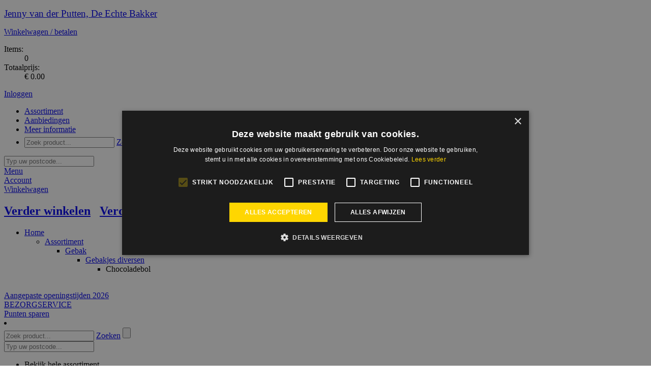

--- FILE ---
content_type: text/html; charset=utf-8
request_url: https://webshop.jennyvanderputten.nl/assortiment/gebak/gebakjes-diversen/chocolade-bol-2?subcodeid=52
body_size: 47796
content:

<!DOCTYPE html PUBLIC "-//W3C//DTD XHTML 1.0 Transitional//EN" "http://www.w3.org/TR/xhtml1/DTD/xhtml1-transitional.dtd">
<html xmlns="http://www.w3.org/1999/xhtml" xml:lang="nl-NL" lang="nl-NL" xmlns:fb="http://www.facebook.com/2008/fbml">
    <head><title>
	Chocoladebol - Gebakjes diversen - Gebak - Van der Putten, De Echte bakker
</title><meta name="description" content="Chocoladebol Jenny van der Putten, De Echte Bakker MIERLO webshop EXTRAvestiging">
<meta name="keywords" content="Chocoladebol, Jenny, van, der, Putten,, De, Echte, Bakker, MIERLO, webshop, EXTRAvestiging, bestellen, producten, home, assortiment">
<script type="text/javascript" charset="UTF-8" src="//cdn.cookie-script.com/s/6a66b320fe6f552dc34e9e8e0faa86c5.js"></script>
<meta http-equiv="Content-Type" content="text/html; charset=utf-8" /><meta name="viewport" content="width=device-width, initial-scale=1" /><meta http-equiv="Cache-Control" content="no-cache" /><meta http-equiv="Expires" content="0" /><!--[if lt IE 7]><script src="/js/DD_belatedPNG.js" type="text/javascript"></script><![endif]--><meta name="copyright" content="Jenny van der Putten, De Echte Bakker" /><link rel="shortcut icon" type="image/vnd.microsoft.icon" href="/images/themes/evPuttenb2c/favicon.ico" /><script type="text/javascript">var aspJsVars = new Array();aspJsVars["baseUrl"] = 'https://webshop.jennyvanderputten.nl/';</script><script type="text/javascript">var baseUrl = 'https://webshop.jennyvanderputten.nl/'</script><link rel="stylesheet" type="text/css" href="/css/mediabox.css?version=638853070166127761" /><link rel="stylesheet" type="text/css" href="/css/toastr.min.css?version=638853070166127761" /><link rel="stylesheet" type="text/css" href="/css/fancybox.css?version=638853070166127761" /><link rel="stylesheet" type="text/css" href="/css/bootstrap4-ev.css?version=638853070165971447" /><link rel="stylesheet" type="text/css" href="/css/themes/evPuttencss/evPuttenb2c.css?version=639008665780610318" /><script type="text/javascript" src="/js/mootools-1.2.5-core-yc.js?version=638853070212534015"></script><script type="text/javascript" src="/js/mootools-1.2.5.1-more.js?version=638853070212534015"></script><script type="text/javascript" src="/js/jquery/1.12.4/jquery.js?version=638853070212534015"></script><script type="text/javascript" src="/js/jquery.fancybox.js?version=638853070212065269"></script><script type="text/javascript" src="/js/jquery.slicknav.js?version=638853070212065269"></script><script type="text/javascript" src="/js/config.js?version=638853070211909022"></script><script type="text/javascript" src="/js/file-upload.js?version=638853070212065269"></script><script type="text/javascript" src="/js/disableImageRightClick.js?version=638853070212065269"></script><script type="text/javascript" src="/js/toastr.min.js?version=638853070212534015"></script><script type="text/javascript" src="/bootstrap/js/bootstrap.min.js?version=638853070165815210"></script><script type="text/javascript" src="/js/main.js?version=638853070212065269"></script></head>

    <body>
        
        
        

        <script type="text/javascript">
            // Ask the browser...
            var cookieEnabled = (navigator.cookieEnabled) ? true : false;

            //if not IE4+ nor NS6+
            //if (typeof navigator.cookieEnabled == "undefined" && !cookieEnabled) {
            //document.cookie = "testcookie";
            //cookieEnabled = (document.cookie.indexOf("testcookie") != -1) ? true : false;
            //}

            // If not, show the cookie message!
            if (!cookieEnabled)
            {
                toastr.options = {            
                    "closeButton": true,
                    "debug": false,
                    "progressBar": false,
                    "positionClass": "toast-top-full-width",
                    "onclick": null,
                    "showDuration": "50000",
                    "hideDuration": "50000",
                    "timeOut": "50000",
                    "extendedTimeOut": "50000",
                    "showEasing": "swing",
                    "hideEasing": "linear",
                    "showMethod": "fadeIn",
                    "hideMethod": "fadeOut"
                };
        
                toastr.warning("Uw browser setting ondersteunt geen cookies. Deze webshop kan mogelijk minder goed functioneren. Maakt u gebruik van Internet Explorer dan kunt u dit via [Internetopties -> Privacy] aanpassen. De maximale toegestane instelling hier is [Normaal-Hoog]. ", "LET OP!");
            };
        </script>     

        <!--[if lte IE 7]><div id="ie7"><![endif]-->
        <!--[if lte IE 6]><div id="ie6"><![endif]-->
        <div id="wrapper">               
            <form method="post" action="/assortiment/gebak/gebakjes-diversen/chocolade-bol-2?subcodeid=52" id="aspnetForm">
<div>
<input type="hidden" name="__EVENTTARGET" id="__EVENTTARGET" value="" />
<input type="hidden" name="__EVENTARGUMENT" id="__EVENTARGUMENT" value="" />
<input type="hidden" name="__LASTFOCUS" id="__LASTFOCUS" value="" />
<input type="hidden" name="__VIEWSTATE" id="__VIEWSTATE" value="/[base64]" />
</div>

<script type="text/javascript">
//<![CDATA[
var theForm = document.forms['aspnetForm'];
if (!theForm) {
    theForm = document.aspnetForm;
}
function __doPostBack(eventTarget, eventArgument) {
    if (!theForm.onsubmit || (theForm.onsubmit() != false)) {
        theForm.__EVENTTARGET.value = eventTarget;
        theForm.__EVENTARGUMENT.value = eventArgument;
        theForm.submit();
    }
}
//]]>
</script>


<script src="/WebResource.axd?d=qvSY_j-W-heQw_AtwtcWyhFAkDYYXkj3e0qOpSTFVlqQPNHCKhCIIwI2lzBpQ7Jtr0GvdaThxKTDERP3NuqB4MCvjfA1&amp;t=638942282805310136" type="text/javascript"></script>


<script type="text/javascript">
//<![CDATA[
function TextBoxExtenderKeyDownHandler(evt,controlName,handleNumerics)
{
     gottenEvent = evt || window.event;
     if (gottenEvent.keyCode == 13)
     {
         var button = document.getElementById(controlName);
         if (button != null)
             button.click();
         else
             alert('DEFAULT BUTTON NOT FOUND');;
         return false;
     }
}
//]]>
</script>

<script src="/ScriptResource.axd?d=0MxUEfNTjC7iQLOGJQdn7AvfqUH8qMDJAz0VoRObhlb5H5O4oAux_VsNtUH-v7l6DiRDhWJUKduEWu5vO7IWCOph_C0vmRwedV-PYz-5SwkPfewztn9NHnJLWWtHFnaZBI29rlbUwFODeV-n1vA3KKq8AHVZabPzj5xy-gF7MLQ2no1E0&amp;t=32e5dfca" type="text/javascript"></script>
<script type="text/javascript">
//<![CDATA[
if (typeof(Sys) === 'undefined') throw new Error('ASP.NET Ajax client-side framework failed to load.');
//]]>
</script>

<script src="/ScriptResource.axd?d=j83SDJ6YwhnVJBO0cKVqxNoshsr7RkyxlKqXuqd6Tgb5ut-uGxhFyfqguqM9HdRMf13iCvm_ZQu3s9HdyAwg1SHrQ0b2zMhk9qm4PeXC7Q7z89Dlvbhlaby34g9Tt1nnC3ITqkXy-XqJ0qEQ4qFzZLTm3XSE4_kasLVjYfsN5MQcFfeLoh1A5-c7q8erTYKkJMA_SQ2&amp;t=32e5dfca" type="text/javascript"></script>
<div>

	<input type="hidden" name="__VIEWSTATEGENERATOR" id="__VIEWSTATEGENERATOR" value="BAFE2815" />
	<input type="hidden" name="__SCROLLPOSITIONX" id="__SCROLLPOSITIONX" value="0" />
	<input type="hidden" name="__SCROLLPOSITIONY" id="__SCROLLPOSITIONY" value="0" />
</div>
                <div class="menu">
                    <div class="container"> 
                        <header>
                            <div class="row white-bg">
                                <div class="col-sm-3 header-logo">
                                    <div id="logo">
                                        <p class="logo">
                                            <a id="ctl00_hlHome" href="http://jennyvanderputten.echtebakker.nl/"><big>Jenny van der Putten, De Echte Bakker</big></a>                          
                                        </p>
                                    </div>                      
                                </div>                  
                        
                                <div class="col-sm-9 header-info">
                                    
<div class="shopping-cart">
    <p><a id="ctl00_ucOrderSummaryControl_hlOrder" href="/CheckoutShoppingCart.aspx"><span class="IconShoppingCart"></span>Winkelwagen / betalen <i class="fa fa-arrow-right"></i></a></p>
    <dl>
	    <dt>Items:</dt>
	    <dd><span id="ShoppingCartItems">0</span></dd>
	    <dt>Totaalprijs:</dt>
	    <dd><span id="ShoppingCartSubtotal">&euro; 0.00</span></dd>
    </dl>
</div>
<div class="customer-info">
    <div id="loginstatusnotloggedin"><p><a href="/SignOn.aspx"><span class=IconLogin></span>Inloggen <i class="fa fa-arrow-right"></i></a></p></div>

</div>
                                    
                                </div>

                                <div class="col-md-9 main-nav">
                                    <nav id="main-nav">
                                        

<div class="main_navigation">
<ul id="navigation">
	<li class="active assortiment"><a href="/"><span>Assortiment</span></a></li>
<li class="aanbiedingen"><a href="/aanbiedingen"><span>Aanbiedingen</span></a></li>
<li class="meer-informatie"><a href="https://jennyvanderputten.echtebakker.nl/" target="_self"><span>Meer informatie</span></a></li>

	
<li class="search">
	<div onkeypress="javascript:return WebForm_FireDefaultButton(event, &#39;ctl00_ucNavigationControl_ucSearchControl_btnSearch&#39;)">
	
		<input name="ctl00$ucNavigationControl$ucSearchControl$tbSearch" type="text" id="ctl00_ucNavigationControl_ucSearchControl_tbSearch" class="text" placeholder="Zoek product..." OnKeyDown="return TextBoxExtenderKeyDownHandler(event,&#39;ctl00_ucNavigationControl_ucSearchControl_btnSearch&#39;,&#39;False&#39;);" OnClick="this.select()" />
		<a id="ctl00_ucNavigationControl_ucSearchControl_lbSearch" class="searchbutton" href="javascript:__doPostBack(&#39;ctl00$ucNavigationControl$ucSearchControl$lbSearch&#39;,&#39;&#39;)">Zoeken</a>
		<input type="submit" name="ctl00$ucNavigationControl$ucSearchControl$btnSearch" value="" onclick="javascript:WebForm_DoPostBackWithOptions(new WebForm_PostBackOptions(&quot;ctl00$ucNavigationControl$ucSearchControl$btnSearch&quot;, &quot;&quot;, true, &quot;&quot;, &quot;&quot;, false, false))" id="ctl00_ucNavigationControl_ucSearchControl_btnSearch" class="searchbutton-hidden" />
	
</div>
</li>
</ul>

    <div id="postcodecheck">
	    <div onkeypress="javascript:return WebForm_FireDefaultButton(event, &#39;ctl00_ucNavigationControl_ucPostcodeCheck_btnPostcodeCheck&#39;)">
	
		    <input name="ctl00$ucNavigationControl$ucPostcodeCheck$tbPostcodeCheck" type="text" id="ctl00_ucNavigationControl_ucPostcodeCheck_tbPostcodeCheck" class="text" placeholder="Typ uw postcode..." OnKeyDown="return TextBoxExtenderKeyDownHandler(event,&#39;ctl00_ucNavigationControl_ucPostcodeCheck_btnPostcodeCheck&#39;,&#39;False&#39;);" OnClick="this.select()" />
    	    <a id="ctl00_ucNavigationControl_ucPostcodeCheck_btnPostcodeCheck" class="postcodecheck-button" href="javascript:__doPostBack(&#39;ctl00$ucNavigationControl$ucPostcodeCheck$btnPostcodeCheck&#39;,&#39;&#39;)"></a>
	    
</div>
        <div id="postcodecheck-result">
	        <span>
        		    
	        </span>
        </div>
    </div>

</div>
                                    </nav>
                                </div>
                            </div>
                        </header>
                    </div>
                
                    
                    <div id="cd-hamburger-menu"><a class="cd-img-replace" href="#0">Menu</a></div>
                    <div id="cd-account-trigger"><a class="cd-img-replace" href="/SignOn.aspx">Account</a></div>
                    
                    <div id="cd-cart-trigger">
                        <a class="cd-img-replace" href="#0">Winkelwagen
                            
                        </a>
                    </div>
                     
                    <div id="cd-shadow-layer"></div>

                    
                    <div id="cd-cart">
                        <h2 class="text-center panelShoppingCardNaviagation">
                            <a href="#" id="closeShoppingCard"><i class="fa fa-arrow-left"></i> Verder winkelen</a>&nbsp; 
                            &nbsp;<a class="order-button" href="/CheckoutShoppingCart.aspx">Verdergaan met bestellen <i class="fa fa-arrow-right"></i></a>
                        </h2>
                        <div id="panelShoppingCard">
                            
<div class="ShoppingCardBlock">
    
    <div class="ShoppingCardItems">         
        
    </div>

    

    <div class="ShoppingCardSubTotal">          

        
    </div>
    <div class="ShoppingCardCustomText">            
        
    </div>
    <div class="ShoppingCardFooter">            
        
    </div>          
    
</div>

                        </div>
                    </div>
                </div>
            
                <div class="slider"></div>
                 
                            
                <div id="ctl00_container_move_top" class="container move_top">
                    <div id="ctl00_container_base" class="container_base container_assortimentitementitypage">

                        
<ul id="breadcrumbs">
	<li>
		<a id="ctl00_ucBreadcrumbControl_breadcrumbhome" href="/">Home</a>
		<ul><li><a href="/">Assortiment</a>
<ul><li><a href="/assortiment/gebak">Gebak</a>
<ul><li><a href="/assortiment/gebak/gebakjes-diversen">Gebakjes diversen</a>
<ul><li id="lastitem">Chocoladebol
</li></ul>
</li></ul>
</li></ul>
</li></ul>

	</li>
</ul>

                        <br/><div id="news-header">
<div id="newsitem-header"><a href="/nieuws/aangepaste-openingstijden-2026" >Aangepaste openingstijden 2026</a></div>
<div id="newsitem-header"><a href="/nieuws/bezorgservice" >BEZORGSERVICE</a></div>
<div id="newsitem-header"><a href="/nieuws/nieuws" >Punten sparen</a></div>
</div>

                        <div class="row">
                            <nav class="col-md-3">
                                
<li class="search">
	<div onkeypress="javascript:return WebForm_FireDefaultButton(event, &#39;ctl00_ucSearchControl_btnSearch&#39;)">
	
		<input name="ctl00$ucSearchControl$tbSearch" type="text" id="ctl00_ucSearchControl_tbSearch" class="text" placeholder="Zoek product..." OnKeyDown="return TextBoxExtenderKeyDownHandler(event,&#39;ctl00_ucSearchControl_btnSearch&#39;,&#39;False&#39;);" OnClick="this.select()" />
		<a id="ctl00_ucSearchControl_lbSearch" class="searchbutton" href="javascript:__doPostBack(&#39;ctl00$ucSearchControl$lbSearch&#39;,&#39;&#39;)">Zoeken</a>
		<input type="submit" name="ctl00$ucSearchControl$btnSearch" value="" onclick="javascript:WebForm_DoPostBackWithOptions(new WebForm_PostBackOptions(&quot;ctl00$ucSearchControl$btnSearch&quot;, &quot;&quot;, true, &quot;&quot;, &quot;&quot;, false, false))" id="ctl00_ucSearchControl_btnSearch" class="searchbutton-hidden" />
	
</div>
</li>
	                            
    <div id="postcodecheck">
	    <div onkeypress="javascript:return WebForm_FireDefaultButton(event, &#39;ctl00_ucPostcodeCheck_btnPostcodeCheck&#39;)">
	
		    <input name="ctl00$ucPostcodeCheck$tbPostcodeCheck" type="text" id="ctl00_ucPostcodeCheck_tbPostcodeCheck" class="text" placeholder="Typ uw postcode..." OnKeyDown="return TextBoxExtenderKeyDownHandler(event,&#39;ctl00_ucPostcodeCheck_btnPostcodeCheck&#39;,&#39;False&#39;);" OnClick="this.select()" />
    	    <a id="ctl00_ucPostcodeCheck_btnPostcodeCheck" class="postcodecheck-button" href="javascript:__doPostBack(&#39;ctl00$ucPostcodeCheck$btnPostcodeCheck&#39;,&#39;&#39;)"></a>
	    
</div>
        <div id="postcodecheck-result">
	        <span>
        		    
	        </span>
        </div>
    </div>

                                <div id="ctl00_ucSubnavigationControl_pagename" class="assortimentitementitypage">
                <ul id="subnavigation" class="nav nav-pills nav-stacked" data-spy="affix" data-offset-top="205">



					<li>
				       	
				    	<a id="click_menu">Bekijk hele assortiment</a>
				        <div class="toggle_nav">
				            <a id="ctl00_ucSubnavigationControl_hlSubnavigationItem" class="assortiment" href="/">Assortiment</a>
				            
				            <ul>
<li>
<a href="/assortiment/specialiteiten-nieuw" class="specialiteiten-nieuw">Specialiteiten & Nieuw</a>
</li>
<li>
<a href="/assortiment/brood" class="brood">Brood</a>
</li>
<li>
<a href="/assortiment/broodjes-afbak-stokbrood" class="broodjes-afbak-stokbrood">Broodjes & Afbak & Stokbrood</a>
</li>
<li>
<a href="/assortiment/roggebrood-crackers" class="roggebrood-crackers">Roggebrood & Crackers</a>
</li>
<li>
<a href="/assortiment/hartig" class="hartig">Hartig</a>
</li>
<li>
<a href="/assortiment/cake-koek" class="cake-koek">Cake & Koek</a>
</li>
<li>
<a href="/assortiment/gebak" class="active sub gebak">Gebak</a>
<ul>
<li>
<a href="/assortiment/gebak/gebakjes-diversen" class="active">Gebakjes diversen</a>
</li>
<li>
<a href="/assortiment/gebak/mini-gebak">Mini gebak</a>
</li>
<li>
<a href="/assortiment/gebak/petit-fours">Petit Fours</a>
</li>
</ul>
</li>
<li>
<a href="/assortiment/taarten" class="taarten">Taarten</a>
</li>
<li>
<a href="/assortiment/vlaaien" class="vlaaien">Vlaaien</a>
</li>
<li>
<a href="/assortiment/geboorte-diversen" class="geboorte-diversen">Geboorte & Diversen</a>
</li>
<li>
<a href="/assortiment/dieet-allergie" class="dieet-allergie">Dieet & Allergie</a>
</li>
</ul>

				        </div>
					</li>
                </ul>

</div>


                            </nav>

                            <div class="col-md-9">
                                <div id="content" class = "page_assortimentitementitypage"> 
                                
	<div id="productentity">
		


<script type="text/javascript">
    jQuery(document).ready(function($){
        $("#ctl00_cphContent_ctl00_btSave").click(function(){
            $('.shoppingcartanimation').toggleClass('shoppingcartanimationtransform-active');
        });

        // This will call the method DisableUserInput before the postback happens.
        window.onbeforeunload = DisableUserInput;
    });

    var pageManager = Sys.WebForms.PageRequestManager.getInstance();

    pageManager.add_beginRequest(function () {
        document.getElementById("loadingOverlay").style.display = "flex";
    });

    pageManager.add_endRequest(function () {
        document.getElementById("loadingOverlay").style.display = "none";        
    });
</script>

<img class="shoppingcartanimation shoppingcartanimationtransform" src="../../../images/shoppingcartanimation.png" /> 
<div class="row">
    <div class="col-sm-12">
        <div class="title">
            <a id="ctl00_cphContent_ctl00_hlBack" href="/assortiment/gebak/gebakjes-diversen">
                <span id="navigateback">
                    <div id="pijltjes"><i class="fa fa-arrow-left fa-lg"></i></div>
                    <div id="pijltjes-image"></div>
                    Terug naar overzicht
                </span>
                <h2>Gebakjes diversen</h2>
                <span id="categorycount">(16 producten)</span>
            </a>
<div class="catalogpreviousnextnavigation">
	<a id="ctl00_cphContent_ctl00_ucCatalogPreviousNextNavigation_hlPrevious" href="/assortiment/gebak/gebakjes-diversen/tompouce"><i class="fa fa-arrow-left fa-lg"></i></a>
	<span>Product 8 van 16</span>
	<a id="ctl00_cphContent_ctl00_ucCatalogPreviousNextNavigation_hlNext" href="/assortiment/gebak/gebakjes-diversen/kersenomeletje"><i class="fa fa-arrow-right fa-lg"></i></a>
</div>
        </div>
    </div>
</div>

<div id="ctl00_cphContent_ctl00_updateProgress" style="display:none;">
	
    
</div>

<script type="text/javascript">
//<![CDATA[
Sys.WebForms.PageRequestManager._initialize('ctl00$cphContent$ctl00$scriptManager', 'aspnetForm', ['tctl00$cphContent$ctl00$productDetailUpdatePanel',''], [], [], 90, 'ctl00');
//]]>
</script>

<div id="ctl00_cphContent_ctl00_productDetailUpdatePanel">
	
         
        <div id="productdetail" class="product_detail" >
            <div id="ctl00_cphContent_ctl00_divproductname" class=" chocoladebol">
                <div class="row">
                    <div class="col-md-6">
                        <div id="leftpanel">
                            <div>

                                
                                    <div id="productimage">
                                        <a id="ctl00_cphContent_ctl00_hlPhoto" class="fancybox" data-fancybox-group="gallery" href="/images/products/product-3001-chocoladebol_600_450.jpg"><img src="/images/products/product-3001-chocoladebol_600_450.jpg" alt="&lt;span class=&quot;productButtonProductName&quot;>Chocoladebol&lt;/span>" width="600" height="450" />
	</a> 
                                    </div>
                                

                                

                                <div id="productimagetitle">
                                    <a id="ctl00_cphContent_ctl00_hlEnlarge" class="fancybox" data-fancybox-group="gallery" href="/images/products/product-3001-chocoladebol_600_450.jpg"><img src="/Images/enlarge.png" alt="" width="20" height="20" class="enlarge" />
	</a>
                                </div>

                                <div id="SocialMedia">
                                    <!-- MLV Facebook Like code or AddThis library code -->
                                    <!-- AddThis Button BEGIN -->                                                                                  
                                    
                                    <a id="ctl00_cphContent_ctl00_hlFacebookLike" class="addthis_button_facebook_like"></a>
                                    

                                    

                                    <script type="text/javascript">
                            </script><!-- AddThis Button END -->
                                </div>
                            </div>
                        </div>
                    </div>
        
                    <div class="col-md-6">
                        <div id="rightpanel">
                            <h1><span class="productButtonProductName">Chocoladebol</span></h1>
                            
                            
                            
                                <div class="price">
                                    <div class="large">&euro; 3</div>
                                    <div class="small">35</div>
                                    <div class="pricetext"></div>
                                </div>
                            
                            
                    
                            

                            
                            
                    
                            <div id="loadingOverlay" class="loading-overlay">
                                <div class="spinner"></div>
                            </div>

                            <span id="ctl00_cphContent_ctl00_lblProductSummary"><p>Een heerlijke, luchtige soes overgoten met heerlijke chocolade en gevuld met onze vers gemaakte slagroom&#8230;.Mmmm!</p>
</span>
                            
<!-- Alterations & subcode -->
<dl class="alterations">
	

    

	
	
        <dt class="textquantity">Aantal</dt>
        <dd><select name="ctl00$cphContent$ctl00$ctl01$ddlQuantity" onchange="javascript:setTimeout(&#39;__doPostBack(\&#39;ctl00$cphContent$ctl00$ctl01$ddlQuantity\&#39;,\&#39;\&#39;)&#39;, 0)" id="ctl00_cphContent_ctl00_ctl01_ddlQuantity" class="input">
		<option selected="selected" value="1">1</option>
		<option value="2">2</option>
		<option value="3">3</option>
		<option value="4">4</option>
		<option value="5">5</option>
		<option value="6">6</option>
		<option value="7">7</option>
		<option value="8">8</option>
		<option value="9">9</option>
		<option value="10">10</option>
		<option value="11">11</option>
		<option value="12">12</option>
		<option value="13">13</option>
		<option value="14">14</option>
		<option value="15">15</option>
		<option value="16">16</option>
		<option value="17">17</option>
		<option value="18">18</option>
		<option value="19">19</option>
		<option value="20">20</option>
		<option value="21">21</option>
		<option value="22">22</option>
		<option value="23">23</option>
		<option value="24">24</option>
		<option value="25">25</option>
		<option value="26">26</option>
		<option value="27">27</option>
		<option value="28">28</option>
		<option value="29">29</option>
		<option value="30">30</option>
		<option value="31">31</option>
		<option value="32">32</option>
		<option value="33">33</option>
		<option value="34">34</option>
		<option value="35">35</option>
		<option value="36">36</option>
		<option value="37">37</option>
		<option value="38">38</option>
		<option value="39">39</option>
		<option value="40">40</option>
		<option value="41">41</option>
		<option value="42">42</option>
		<option value="43">43</option>
		<option value="44">44</option>
		<option value="45">45</option>
		<option value="46">46</option>
		<option value="47">47</option>
		<option value="48">48</option>
		<option value="49">49</option>
		<option value="50">50</option>
		<option value="51">51</option>
		<option value="52">52</option>
		<option value="53">53</option>
		<option value="54">54</option>
		<option value="55">55</option>
		<option value="56">56</option>
		<option value="57">57</option>
		<option value="58">58</option>
		<option value="59">59</option>
		<option value="60">60</option>
		<option value="61">61</option>
		<option value="62">62</option>
		<option value="63">63</option>
		<option value="64">64</option>
		<option value="65">65</option>
		<option value="66">66</option>
		<option value="67">67</option>
		<option value="68">68</option>
		<option value="69">69</option>
		<option value="70">70</option>
		<option value="71">71</option>
		<option value="72">72</option>
		<option value="73">73</option>
		<option value="74">74</option>
		<option value="75">75</option>
		<option value="76">76</option>
		<option value="77">77</option>
		<option value="78">78</option>
		<option value="79">79</option>
		<option value="80">80</option>
		<option value="81">81</option>
		<option value="82">82</option>
		<option value="83">83</option>
		<option value="84">84</option>
		<option value="85">85</option>
		<option value="86">86</option>
		<option value="87">87</option>
		<option value="88">88</option>
		<option value="89">89</option>
		<option value="90">90</option>
		<option value="91">91</option>
		<option value="92">92</option>
		<option value="93">93</option>
		<option value="94">94</option>
		<option value="95">95</option>
		<option value="96">96</option>
		<option value="97">97</option>
		<option value="98">98</option>
		<option value="99">99</option>
		<option value="100">100</option>

	</select></dd>
    
</dl>
<!-- Price -->
<span id="ctl00_cphContent_ctl00_ctl01_lblPrice"></span>
<a id="ctl00_cphContent_ctl00_btSave" class="order-button transform" href="javascript:__doPostBack(&#39;ctl00$cphContent$ctl00$btSave&#39;,&#39;&#39;)">Voeg toe aan winkelmand <i class="fa fa-arrow-right"></i></a>
                            

                            

                            
                            
                            
                            
                            
                            

                        </div>         
                    </div>
                </div>
            </div>
            

<div id="productinformation">
    
        <h2><strong>Productspecificatie</strong></h2>
    
	
    
        <div id="leverdagen">
        
        </div>
        <div id="seizoen">
        
        </div>
        <div id="seizoenassortimenten">
        
        </div>
        <div id="allergenen">
        
	        <h3>Allergene stoffen</h3>
            <img src="/images/AllergenicIconsBlackBT/EI.svg" class="imgIconAllergenen" alt="EI" width="60">
<img src="/images/AllergenicIconsBlackBT/Gluten.svg" class="imgIconAllergenen" alt="Gluten" width="60">
<img src="/images/AllergenicIconsBlackBT/Melk.svg" class="imgIconAllergenen" alt="Melk" width="60">
<img src="/images/AllergenicIconsBlackBT/Soja.svg" class="imgIconAllergenen" alt="Soja" width="60">
<br/>

    	        <p><span id="ctl00_cphContent_ctl00_ucProductInformationControl_lblAllergenics">Soja, Melk, Ei, Gluten, Tarwe</span></p>	    
            
        </div>
        <div id="bewaaradvies">
        
	        <h3>Bewaaradvies</h3>
	        <p><span id="ctl00_cphContent_ctl00_ucProductInformationControl_lblBewaarAdvies">Houdbaarheid: ca. 2 dag(en).<br />Bewaartemperatuur: 4 &deg;C</span></p>	    
        
        </div>
        <div id="winkel">
		
        </div>
        <div id="bereidingswijze">
        
        </div>

        <div id="printer">
        <a id="ctl00_cphContent_ctl00_ucProductInformationControl_hlPrintProductSpecification" href="/PrintProductSpecification.aspx?ProductId=297" target="_blank"><img src="/images/themes/evPuttenb2c/Printer.png" alt="" class="imgPrinter" />
	</a>
        </div>

        <div id="ingredienten-button">
        <input type="submit" name="ctl00$cphContent$ctl00$ucProductInformationControl$btShowIngredients" value="Toon de ingrediënten" onclick="javascript:WebForm_DoPostBackWithOptions(new WebForm_PostBackOptions(&quot;ctl00$cphContent$ctl00$ucProductInformationControl$btShowIngredients&quot;, &quot;&quot;, true, &quot;&quot;, &quot;&quot;, false, false))" id="ctl00_cphContent_ctl00_ucProductInformationControl_btShowIngredients" class="ingredient-button" />
        </div>
        <div id="ingedienten">
        
        </div>

        <div id="voedingswaarde-button">
        <input type="submit" name="ctl00$cphContent$ctl00$ucProductInformationControl$btShowVoedingswaarde" value="Toon de voedingswaarde informatie" onclick="javascript:WebForm_DoPostBackWithOptions(new WebForm_PostBackOptions(&quot;ctl00$cphContent$ctl00$ucProductInformationControl$btShowVoedingswaarde&quot;, &quot;&quot;, true, &quot;&quot;, &quot;&quot;, false, false))" id="ctl00_cphContent_ctl00_ucProductInformationControl_btShowVoedingswaarde" class="voedingswaarde-button" />
        </div>

        <div id="voedingswaarde">
        
        </div>

    
</div>


        </div>

    
</div>



	</div>

    
<div class="relatedproductcollection">
    <h1>Probeer ook eens deze producten...</h1>

    <div class="relatedproducts">
        <div id="ctl00_cphContent_ctl01_ctl00_divproductbutton" class="product-hover vegaworstenbroodje vegaworstenbroodje discountproduct">
	<a id="ctl00_cphContent_ctl01_ctl00_hlLink" class="product discount" href="/assortiment/specialiteiten-nieuw/vega-worstenbroodje">
		<div class="discountheader">
            <div id="discounttext">
			<strong>
                Aanbieding

			</strong>
            </div>
            <div id="discountperiod">
			    3-2 tm 7-2 
            </div>
		</div>
		
		<div class="body" style="position:relative;">
	    <div class="buttonoverlay">
            
	    </div>
		<div class="image">
			<img src="/images/products/product-6011-vega-worstenbroodje_600_450.jpg" alt="VEGA Worstenbroodje" />

		</div>
		<div class="image discountoverlay" visible="false">
			<img src="/Images/DiscountOverlay.png" alt="" />

		</div>
		<h2><span class="productButtonProductName">VEGA Worstenbroodje</span></h2>
		
		<div class="from">
		    
		</div>
		
		<div class="price">
		    <div class="large">&euro;<span class="space"> </span>2</div>
		    <div class="small">25</div>
		    <div class="pricetext"></div>
		</div>
		
		<div class="arrow">
		    <i class="fa fa-arrow-right fa-5x"></i>
		</div>
		</div>
        <div id="productbuttonbesteltext">Bestel</div></a>
	
</div><div id="ctl00_cphContent_ctl01_ctl01_divproductbutton" class="product-hover zonnepit zonnepit discountproduct">
	<a id="ctl00_cphContent_ctl01_ctl01_hlLink" class="product discount" href="/assortiment/brood/bruinbrood/zonnepit">
		<div class="discountheader">
            <div id="discounttext">
			<strong>
                Aanbieding

			</strong>
            </div>
            <div id="discountperiod">
			    27-1 tm 31-1 
            </div>
		</div>
		
		<div class="body" style="position:relative;">
	    <div class="buttonoverlay">
            
	    </div>
		<div class="image">
			<img src="/images/products/product-228-zonnepit_600_450.jpg" alt="Zonnepit" />

		</div>
		<div class="image discountoverlay" visible="false">
			<img src="/Images/DiscountOverlay.png" alt="" />

		</div>
		<h2><span class="productButtonProductName">Zonnepit</span></h2>
		
		<div class="from">
		    
		</div>
		
		<div class="price">
		    <div class="large">&euro;<span class="space"> </span>2</div>
		    <div class="small">25</div>
		    <div class="pricetext"></div>
		</div>
		
		<div class="arrow">
		    <i class="fa fa-arrow-right fa-5x"></i>
		</div>
		</div>
        <div id="productbuttonbesteltext">Bestel</div></a>
	
</div><div id="ctl00_cphContent_ctl01_ctl02_divproductbutton" class="product-hover panda panda discountproduct">
	<a id="ctl00_cphContent_ctl01_ctl02_hlLink" class="product discount" href="/assortiment/brood/meergranenbrood/panda?subcodeid=52">
		<div class="discountheader">
            <div id="discounttext">
			<strong>
                Aanbieding

			</strong>
            </div>
            <div id="discountperiod">
			    3-2 tm 7-2 
            </div>
		</div>
		
		<div class="body" style="position:relative;">
	    <div class="buttonoverlay">
            
	    </div>
		<div class="image">
			<img src="/images/products/product-220-panda_600_450.jpg" alt="Panda" />

		</div>
		<div class="image discountoverlay" visible="false">
			<img src="/Images/DiscountOverlay.png" alt="" />

		</div>
		<h2><span class="productButtonProductName">Panda</span></h2>
		
		<div class="from">
		    
		</div>
		
		<div class="price">
		    <div class="large">&euro;<span class="space"> </span>2</div>
		    <div class="small">25</div>
		    <div class="pricetext"></div>
		</div>
		
		<div class="arrow">
		    <i class="fa fa-arrow-right fa-5x"></i>
		</div>
		</div>
        <div id="productbuttonbesteltext">Bestel</div></a>
	<div id="productbuttonlink"><a id="ctl00_cphContent_ctl01_ctl02_hl0" title="Direct bestellen" class="productbuttonlink discount" href="/AddProduct.aspx?ProductId=177&amp;SubcodeId=52&amp;Amount=1&amp;ActionCode=url&amp;ActionCodeURL="></a></div>
</div><div id="ctl00_cphContent_ctl01_ctl03_divproductbutton" class="product-hover mierleskuukske&amp;nbspper5stuks mierleskuukske&amp;nbspper5stuks discountproduct">
	<a id="ctl00_cphContent_ctl01_ctl03_hlLink" class="product discount" href="/assortiment/cake-koek/koek/mierles-kuukske?subcodeid=1140">
		<div class="discountheader">
            <div id="discounttext">
			<strong>
                Aanbieding

			</strong>
            </div>
            <div id="discountperiod">
			    27-1 tm 31-1 
            </div>
		</div>
		
		<div class="body" style="position:relative;">
	    <div class="buttonoverlay">
            
	    </div>
		<div class="image">
			<img src="/images/products/4002-mierles-kuukske-5st_600_450.jpg" alt="Mierles Kuukske&amp;nbsp;per 5 stuks" />

		</div>
		<div class="image discountoverlay" visible="false">
			<img src="/Images/DiscountOverlay.png" alt="" />

		</div>
		<h2><span class="productButtonProductName">Mierles Kuukske</span>&nbsp;<span class="productButtonSubcodeName">per 5 stuks</span></h2>
		
		<div class="from">
		    
		</div>
		
		<div class="price">
		    <div class="large">&euro;<span class="space"> </span>6</div>
		    <div class="small">75</div>
		    <div class="pricetext"></div>
		</div>
		
		<div class="arrow">
		    <i class="fa fa-arrow-right fa-5x"></i>
		</div>
		</div>
        <div id="productbuttonbesteltext">Bestel</div></a>
	<div id="productbuttonlink"><a id="ctl00_cphContent_ctl01_ctl03_hl0" title="Direct bestellen" class="productbuttonlink discount" href="/AddProduct.aspx?ProductId=536&amp;SubcodeId=1140&amp;Amount=1&amp;ActionCode=url&amp;ActionCodeURL="></a></div>
</div>
    </div>    
</div>     


                            </div>
                        </div>
                    </div>
                </div>
            

<script type="text/javascript">
//<![CDATA[
  function addClickFunction(id) {{
            var b = document.getElementById(id);
            if (b && typeof(b.click) == 'undefined') b.click = function() {{
                var result = true; if (b.onclick) result = b.onclick();
                if (typeof(result) == 'undefined' || result) {{ eval(b.getAttribute('href')); }}
            }}}};addClickFunction('ctl00_ucNavigationControl_ucSearchControl_lbSearch');addClickFunction('ctl00_ucNavigationControl_ucPostcodeCheck_btnPostcodeCheck');addClickFunction('ctl00_ucSearchControl_lbSearch');addClickFunction('ctl00_ucPostcodeCheck_btnPostcodeCheck');addClickFunction('ctl00_cphContent_ctl00_btSave');
theForm.oldSubmit = theForm.submit;
theForm.submit = WebForm_SaveScrollPositionSubmit;

theForm.oldOnSubmit = theForm.onsubmit;
theForm.onsubmit = WebForm_SaveScrollPositionOnSubmit;
Sys.Application.add_init(function() {
    $create(Sys.UI._UpdateProgress, {"associatedUpdatePanelId":"ctl00_cphContent_ctl00_productDetailUpdatePanel","displayAfter":500,"dynamicLayout":true}, null, null, $get("ctl00_cphContent_ctl00_updateProgress"));
});
//]]>
</script>
</form>
        </div>
        

<div class="footer">
	<div class="container">
		<div>
			<div id="footer">
			    <ul>
<li class="price">Prijzen in Euro incl. btw</li>
<li class="terms"><a href="/algemene-voorwaarden" style="text-decoration: underline" >Voorwaarden</a> | <a href="/privacy.aspx" style="text-decoration: underline" >Privacy</a></li><li class="vat">KvK 66794080 - BTW NL856700162.B01</li><li class="copyright">Copyright &copy; 
2010 - 2026 Jenny van der Putten, De Echte Bakker. (20250605 - 2.01.9287)</li>
</ul>

			    
			</div>
			<div id="footer-custom">
			    
			</div>
		</div>
	</div>
	
	<div class="footer-logo">
        <img src="/images/themes/evPuttenb2c/logo_footer.png" alt="" class="imgFooterLogo" />

	</div>
	
</div>



        <div id="body-footer"></div>

        <!--[if lte IE 7]></div><![endif]-->
        <!--[if lte IE 6]></div><![endif]-->
        
    

    </body>
</html>
